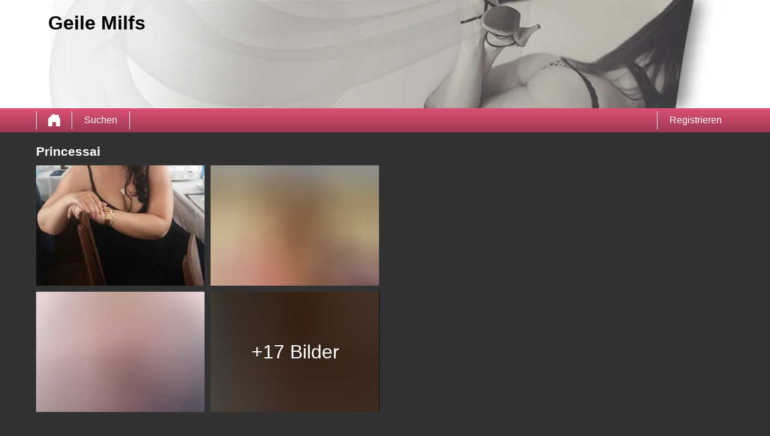

--- FILE ---
content_type: text/html; charset=UTF-8
request_url: https://geilemilfs.eu/deutschland/bremen/princessai-8639159/
body_size: 2869
content:
<!DOCTYPE html>
<html lang="de">
<head>
	<title>Profil von Princessai auf Geile Milfs - Geile Milfs</title>
	<meta name='title' content="Profil von Princessai auf Geile Milfs - Geile Milfs">
	<meta charset='UTF-8'>
	<meta name='language' content="de" />
	<meta name='viewport' content="width=device-width, initial-scale=1.0">
	<meta name='description' content="Schaue dir mal das Profil von Princessai an. Jetzt alle Bilder und Eigenschaften sehen und direct Kontakt aufnehem!">
	<meta name='keywords' content="">
	<link rel='shortcut icon' href='https://geilemilfs.eu/media/geilemilfs.ico' />
	<meta http-equiv='X-UA-Compatible' content="IE=Edge">
	<link rel='apple-touch-icon' href='https://geilemilfs.eu/image/images/interface/favicon-heart.png'>
	<meta name="robots" content="noindex, follow" />
	<link rel='stylesheet' href='https://geilemilfs.eu/styles/template-2/assets/style/style.css' type='text/css'>
	<script src="https://ajax.googleapis.com/ajax/libs/jquery/3.5.1/jquery.min.js" defer></script>
	<script>
		var _gaq = _gaq || [];_gaq.push(['_setAccount', 'UA-149297556-16']);_gaq.push(['_trackPageview']);(function() {var ga = document.createElement('script'); ga.type = 'text/javascript'; ga.async = true;ga.src = ('https:' == document.location.protocol ? 'https://ssl' : 'http://www') + '.google-analytics.com/ga.js';var s = document.getElementsByTagName('script')[0]; s.parentNode.insertBefore(ga, s);})();
		var website_url = 'https://geilemilfs.eu/';
		var message_signup = 'Your request is being processed, please check your spambox for the confirmation email';
	</script>
	<link rel='stylesheet' href='https://geilemilfs.eu/styles/profile-detail/assets/style/profile-detail-2.css@forms/datingleads/signup/assets/style/signup.css@headers/assets/style/header-1.css@footer/assets/style/footer.css' type='text/css'>
	<script src='https://geilemilfs.eu/scripts/profile-detail/assets/script/profile-detail-2.js@general-scripts/password-check.js@general-scripts/username-check.js@general-scripts/email-check.js@forms/datingleads/signup/assets/script/signup.js' async></script>
	
	
	<style>*{color:#FFFFFF;}div.title-bar h1, div.title-bar h2, div.title-bar h3, div.title-bar h4, div.title-bar div, div.title-bar span{color:#FFFFFF}</style>
	
</head>
<body style='background-color:#323232'>
	<div id='wrapper'>
		
<div id='header' style='background-color:#FFFFFF'>
	<div class='center-container'>
		<div id='banner-container' class='center-container' onClick="window.location.href='https://geilemilfs.eu/'" style="background-image:url('https://geilemilfs.eu//banner/header-1/7.webp?id=307-header-image')">
			<span style='color:#000000'>Geile Milfs</span>
		</div>
	</div>
</div>
<div id='menu-container' style="background-image: -webkit-linear-gradient(top,#DB5073 0,#9C3952 100%);
    background-image: -o-linear-gradient(top,#DB5073 0,#9C3952 100%);
    background-image: linear-gradient(to bottom,#DB5073 0,#9C3952 100%);
    background-repeat: repeat-x;
    filter: progid:DXImageTransform.Microsoft.gradient(startColorstr='#ff2b0c0c', endColorstr='#ffb50000', GradientType=0);">
	<div class='center-container'>
		<div class='menu-item' id='home' style='border-left:1px solid #FFFFFF;border-right:1px solid #FFFFFF'><a style='width:100%;height:100%' href='https://geilemilfs.eu/' title='Geile Milfs'></a></div>
		<div class='menu-item ' id='search' style='border-right:1px solid #FFFFFF'><a style='color:#FFFFFF' href='https://geilemilfs.eu/suche/' title='Suchen'>Suchen</a></div>
		
		<div class='menu-item ' id='signup' style='border-left:1px solid #FFFFFF'><a style='color:#FFFFFF' href='https://geilemilfs.eu/registrieren/' title='Registrieren'>Registrieren</a></div>
	</div>
</div>

<div id='image-popup'>
	<div id='image-popup-close' onClick="$('#image-popup').css('display', 'none');$('#detail-popup-background').css('display', 'none')">X</div>
	<div id='image-container'></div>
</div>

<div id='detail-popup-background' onClick="$('#detail-popup-background').css('display', 'none');$('#detail-popup-container').css('display', 'none');$('#image-popup').css('display', 'none')"></div>
<div id='detail-popup-container' style='background-color:#323232'>
	<div class='col-md-12' id='detail-popup-title'>Jetzt kostenlos registrieren um mehr zu sehen!</div>
	<div class='clear'></div>
	<div class='col-md-12'>
<form name='register' id='register' method='post'>
	<div class='signup-field-container' id='signup-username'>
		<div class='label'><label for='username'>Benutzername:</label></div>
		<div class='field'><input type='text' name='username' id='username'><span style='color:#F0F0F0' id='username-error'></span></div>
	</div>
	<div class='signup-field-container' id='signup-email'>
		<div class='label'><label for='email'>E-Mail-Adresse:</label></div>
		<div class='field'><input type='text' name='email' id='email'></div>
    </div>
    <div class='signup-field-container' id='signup-password'>
		<div class='label'><label for='password'>Kennwort:</label></div>
		<div class='field'><input type='password' name='password' id='password'></div>
	</div>

	<span id='error-sign' style='color:red'></span>

	<div onClick="datingleads_signup();" style="background-image: -webkit-linear-gradient(top,#DB5073 0,#DB5073 100%);
    background-image: -o-linear-gradient(top,#DB5073 0,#DB5073 100%);
    background-image: linear-gradient(to bottom,#DB5073 0,#DB5073 100%);
    background-repeat: repeat-x;
	filter: progid:DXImageTransform.Microsoft.gradient(startColorstr='#ff2b0c0c', endColorstr='#ffb50000', GradientType=0);color:#FFFFFF" class='signup_button'>Senden</div>
	<div id='loading-container'></div>
	<div class='clear'></div>

  
	
	<input type='hidden' id='signup-source' value='signup-page'>
	
</form>

</div>
</div>

<div class='clear'></div>

<div class='center-container'>

	<div class='col-md-12'>
		<div class='col-md-6' id='profile-detail-pictures'>
			<h1>Princessai</h1>
			
			<div class='col-md-6 profile-detail-image' onClick="show_image_popup('https://geilemilfs.eu/profile-image/5/8164678/7afcecc6c81152238952b5d8e8e66d9a-320.webp?id=307-profile-picture-1')"><img src='https://geilemilfs.eu/profile-image/5/8164678/7afcecc6c81152238952b5d8e8e66d9a-320.webp?id=307-profile-picture-1' loading='lazy' alt='Princessai' title='Princessai'></div>
			<div class='col-md-6 profile-detail-image' onClick="show_image_popup('https://geilemilfs.eu/image/profile-detail/images/blurred-profiles/blurred-pic-4.jpg')"><img src='https://geilemilfs.eu/image/profile-detail/images/blurred-profiles/blurred-pic-4.jpg' loading='lazy'></div>
			<div class='col-md-6 profile-detail-image' onClick="show_image_popup('https://geilemilfs.eu/image/profile-detail/images/blurred-profiles/blurred-pic-5.jpg')"><img src='https://geilemilfs.eu/image/profile-detail/images/blurred-profiles/blurred-pic-5.jpg' loading='lazy'></div>
			<div class='col-md-6 profile-detail-image'>
				<div class='more-photos' onClick="$('#detail-popup-background').css('display', 'block');$('#detail-popup-container').css('display', 'block');$('#detail-popup-title').html('Jetzt kostenlos registrieren um mehr zu sehen');$('#signup-source').val('profile-detail-images-popup')">+17 Bilder </div>
				<img src='https://geilemilfs.eu/image/profile-detail/images/blurred-profiles/blurred-pic-10.jpg' loading='lazy'>
			</div>
			
		</div>
		<div class='col-md-6' id='profile-detail-description'></div>
	</div>
	
	<div class='clear'></div>
	
	<div class='col-md-6' id='profile-detail-chat'>
		<div class='col-md-12'><h2>Schreibe eine Nachricht an Princessai</h2></div>
		<div class='col-md-12'>
			<div id='chat-container' style='background-color:#DB5073'>
				<div id='chat-container-image'><img src='https://geilemilfs.eu/profile-image/5/8164678/7afcecc6c81152238952b5d8e8e66d9a-320.webp?id=307-profile-picture-1' alt='Princessai' title='Princessai' loading='lazy'></div>
				<div id='chat-container-conversation'></div>
				<div id='chat-container-bottom'>
					<div id='chat-container-input'><textarea style='color:grey' id='message' placeholder='Nachricht schreiben......'></textarea></div>
					<div id='chat-container-favorite' style='color:#FFFFFF'> Favorite</div>
					<div id='chat-container-send-button' style="background-image: -webkit-linear-gradient(top,#DB5073 0,#DB5073 100%);
    background-image: -o-linear-gradient(top,#DB5073 0,#DB5073 100%);
    background-image: linear-gradient(to bottom,#DB5073 0,#DB5073 100%);
    background-repeat: repeat-x;
    filter: progid:DXImageTransform.Microsoft.gradient(startColorstr='#ff2b0c0c', endColorstr='#ffb50000', GradientType=0);color:#FFFFFF" onClick="send_message('Hinterlasse diene Daten, um die Nachricht zu senden!')">Senden</div>
				</div>
			</div>
		</div>
	</div>
	<div class='col-md-6' id='profile-detail-specifications'>
		
		<div class='col-md-5'><strong>Bundesland</strong></div>
		<div class='col-md-7'>Bremen</div>
		
		<div class='col-md-5'><strong>Alter</strong></div>
		<div class='col-md-7'>40 Jahre</div>
		
		<div class='col-md-5'><strong>Körpergröße</strong></div>
		<div class='col-md-7'>165 cm</div>
		
		<div class='col-md-5'><strong>Gewicht</strong></div>
		<div class='col-md-7'>83 kg</div>
		
		<div class='col-md-5'><strong>Geschlecht</strong></div>
		<div class='col-md-7'>Frau</div>
		
		<div class='col-md-5'><strong>Eigenschaften</strong></div>
		<div class='col-md-7'>treu & gehässig & gemütlich & liebevoll & hemmungslos & zart & schmutzig reden</div>
		
		<div class='col-md-5'><strong>Hautfarbe</strong></div>
		<div class='col-md-7'>Kaukasisch</div>
		
		<div class='col-md-5'><strong>Augenfarbe</strong></div>
		<div class='col-md-7'>Grün</div>
		
		<div class='col-md-5'><strong>Haarfarbe</strong></div>
		<div class='col-md-7'>mehrfarbig</div>
		
		<div class='col-md-5'><strong>Haarlänge</strong></div>
		<div class='col-md-7'>Lang</div>
		
		<div class='col-md-5'><strong>Körbchengröße</strong></div>
		<div class='col-md-7'>D</div>
		
		<div class='col-md-5'><strong>Raucher</strong></div>
		<div class='col-md-7'>-</div>
		
		<div class='col-md-5'><strong>Alkohol</strong></div>
		<div class='col-md-7'>-</div>
		
		<div class='col-md-5'><strong>Intimfrisur</strong></div>
		<div class='col-md-7'>Rasiert</div>
		
		<div class='col-md-5'><strong>Körpergröße</strong></div>
		<div class='col-md-7'>Normal</div>
		
		<div class='col-md-5'><strong>Interessiert an</strong></div>
		<div class='col-md-7'>-</div>
		
		<div class='col-md-5'><strong>Ich suche</strong></div>
		<div class='col-md-7'>-</div>
		
		<div class='col-md-5'><strong>Sexualität</strong></div>
		<div class='col-md-7'>Bisexuell</div>
		
		<div class='col-md-5'><strong>Beziehungsstatus</strong></div>
		<div class='col-md-7'>Single</div>
		
	</div>

</div>
</div>
<!-- WRAPPER OPENS IN THE MAIN TEMPLATE HEADER -->

<div class='clear'></div>

<div class='center-container' id='total-footer-container'>

	<div class='col-md-12' id='main-footer-container'></div>
	<div class='col-md-12' id='main-footer-container-mobile'></div>

	<div class='clear'></div>

	<div class='col-md-12' id='footer-container'>
		Geile Milfs &copy; 2012 - 2026 
		| <a href='https://geilemilfs.eu/sitemap.xml' title='Sitemap'>Sitemap</a>
		| <a href='https://geilemilfs.eu/agb/' title='AGB'>AGB</a>
		| <a href='https://geilemilfs.eu/datenschutz/' title='Datenschutzerklärung'>Datenschutzerklärung</a>
		| <a href='https://geilemilfs.eu/kontakt/' title='Kontakt'>Kontakt</a>
		| <a href='https://geilemilfs.eu/impressum/' title='impressum'>impressum</a>
	</div>
	
</div>

<style>{custom_css}</style>

		<!-- WRAPPER CLOSES IN THE FOOTER -->
</body>
</html>

--- FILE ---
content_type: text/css;charset=UTF-8
request_url: https://geilemilfs.eu/styles/profile-detail/assets/style/profile-detail-2.css@forms/datingleads/signup/assets/style/signup.css@headers/assets/style/header-1.css@footer/assets/style/footer.css
body_size: 1394
content:
#detail-popup-background{display:none;z-index:1000;position:fixed;width:100%;height:100%;left:0;top:0;background:rgba(0,0,0,0.7)}
#detail-popup-container{display:none;padding:20px;box-sizing:border-box;z-index:1001;position:fixed;width:600px;min-height:300px;left:50%;margin-left:-300px;top:50%;margin-top:-150px}
#detail-popup-title{font-size:18pt;margin-bottom:20px}
#profile-detail-description{margin-top:42px;padding-left:10px;box-sizing:border-box}
#profile-detail-chat{margin-top:30px;padding-right:10px;box-sizing:border-box}
#profile-detail-specifications{margin-top:83px;padding-left:10px;box-sizing:border-box}

#image-popup{display:none;width:400px;height:340px;background-color:#FFF;border-radius:3px;position:fixed;left:50%;top:50%;margin-left:-200px;margin-top:-170px;z-index:1001;padding:15px;box-sizing:border-box;-webkit-box-shadow: 5px 5px 16px 0px rgba(94,94,94,1);
-moz-box-shadow: 5px 5px 16px 0px rgba(94,94,94,1);box-shadow: 5px 5px 16px 0px rgba(94,94,94,1);}
#image-popup div#image-popup-close{position:absolute;right:-15px;top:-15px;width:30px;height:30px;line-height:30px;text-align:center;color:#FFF;background-color:black;border-radius:30px;cursor:pointer}
#image-popup div#image-container{width:100%;height:100%}
#image-popup div#image-container img{object-fit:cover;width:100%;height:100%}

.profile-detail-image{padding:0px 10px 10px 0px;box-sizing:border-box;height:210px;position:relative}
.profile-detail-image img{object-fit:cover;width:100%;height:100%}
.profile-detail-image div.more-photos{cursor:pointer;font-size:24pt;position:absolute;top:0;left:0;width:97%;height:200px;text-align:center;line-height:200px;z-index:999;background:rgba(0,0,0,0.7);color:#FFF}
.profile-detail-image div.more-photos:hover{background:rgba(0,0,0,0.75)}

.message-box{float:right;padding:8px 4px 8px 4px;box-sizing:border-box;background-color:lightgreen;float:right;border-radius:3px;margin:15px 10px 0px 0px;clear:both;width:80%}

#profile-detail-pictures h1, #profile-detail-chat h2{margin:10px 0px 10px 0px;font-size:16pt}
#chat-container{float:left;width:100%;border-radius:4px;padding:15px;box-sizing:border-box;margin:0px 0px 10px 0px;position:relative}
#chat-container-image{position:absolute;top:15px;left:15px;width:60px;height:60px}
#chat-container-image img{object-fit:cover;width:100%;height:100%}
#chat-container-conversation{float:left;width:100%;background-color:#FFF;height:230px;border-radius:2px;overflow:auto}
#chat-container-bottom{float:left;width:100%;margin-top:10px}
#chat-container-input{float:left;width:100%;margin-bottom:10px}
#chat-container-input textarea{width:100%;height:100px;padding:5px;border-radius:2px}
#chat-container-favorite{float:left;width:100px}
#chat-container-send-button{float:right;width:100px;height:30px;line-height:30px;text-align:center;cursor:pointer;border-radius:2px;-webkit-box-shadow: 0px 0px 3px 1px rgb(247,247,247);
-moz-box-shadow: 0px 0px 3px 1px rgb(247,247,247);
box-shadow: 0px 0px 3px 1px rgb(247,247,247);}
#chat-container-send-button:hover{opacity:0.8}

@media screen and (max-width: 720px) {
	#profile-detail-pictures{width:90%;margin:10px 0px 30px 5%}
	#profile-detail-chat{width:90%;margin:0px 0px 30px 5%}
	#profile-detail-description{width:90%;margin:0px 0px 30px 5%}
	#profile-detail-specifications{width:90%;margin:0px 0px 30px 5%}
}

@media screen and (max-width: 610px) {
	#detail-popup-container{width:96%;left:0;margin-left:2%}
}
	
@media screen and (max-width: 420px) {
    #image-popup{width:90%;height:auto;margin-left:-45%;margin-top:-50%}
}.signup-container{float:left;width:100%}
.signup-field-container{float:left;margin-bottom:10px}
.signup-field-container.margin{margin-right:10px}
.accept-agb-line{float:left;width:100%;margin-top:15px}
.accept-agb-line, .accept-agb-line a{font-size:7pt}
div.signup-field-container div.field{width:100%}
div.signup-field-container#signup-username{width:100%;margin-top:5px}
div.signup-field-container#signup-username div.field input{width:100%}
div.signup-field-container#signup-email{width:100%;margin-top:5px}
div.signup-field-container#signup-email div.field input{width:100%}
div.signup-field-container#signup-password{width:100%}
div.signup-field-container#signup-password div.field input{width:100%}
div.signup-field-container#signup-gender{width:25%;margin-right:0px;float:right}
div.signup-field-container#signup-gender div.field select{width:100%}
div.signup-field-container#signup-province{width:45%}
div.signup-field-container#signup-province div.field select{width:100%}
div.signup-field-container#signup-city{width:50%;margin-right:0px}
div.signup-field-container#signup-city div.field select{width:100%}
div.signup-field-container#signup-birthday{width:100%}

.signup_button{float:left;width:100%;height:30px;line-height:30px;border-radius:3px;text-align:center;margin-top:10px;cursor:pointer}
.signup_button:hover{opacity:0.7}#header{float:left;width:100%;height:auto}
#header div#banner-container{position:relative;background-size: contain;background-repeat: no-repeat;width: 100%;height: 180px;padding-top: 15.5%;}
#header div#banner-container span{font-weight:bold;font-size:24pt;top:20px;left:20px;position:absolute;-webkit-user-select:none;-moz-user-select:none;-ms-user-select:none;user-select:none}
#menu-container{float:left;width:100%;height:40px;margin-bottom:10px}
#menu-container div.menu-item{float:left;height:30px;line-height:30px;margin-top:5px;}
#menu-container div.menu-item a{text-decoration:none;display:block;padding:0px 20px 0px 20px}
#menu-container div.menu-item.active a{font-weight:bold}
#menu-container div.menu-item#home{background-image:url('/image/headers/images/header-1/icon-home.webp');background-repeat:no-repeat;background-position:50%;width:60px;cursor:pointer}
#menu-container div.menu-item#login{float:right}
#menu-container div.menu-item#signup{float:right}

@media screen and (max-width: 1160px) {
	#banner-container{background-size:100% auto;background-repeat:no-repeat;}
	#header div#banner-container{height:auto}
}

@media screen and (max-width: 500px) {
	#menu-container div.menu-item a{padding:0px 10px 0px 10px}
	#header div#banner-container span{top:10px;font-size:18pt}
}

@media screen and (max-width: 400px) {
	#menu-container div.menu-item a{padding:0px 6px 0px 6px;font-size:11pt}
}

@media screen and (max-width: 360px) {
	#menu-container div.menu-item a{font-size:9pt}
}

@media screen and (max-width: 300px) {
	#menu-container div.menu-item a{font-size:8pt}
}#main-footer-container-mobile{display:none}
#main-footer-container{display:block}

@media screen and (max-width: 500px) {
    #main-footer-container-mobile{display:block}
    #main-footer-container-mobile a{font-size:14pt;margin-bottom:15px;float:left;width:100%}
    #main-footer-container{display:none}
}